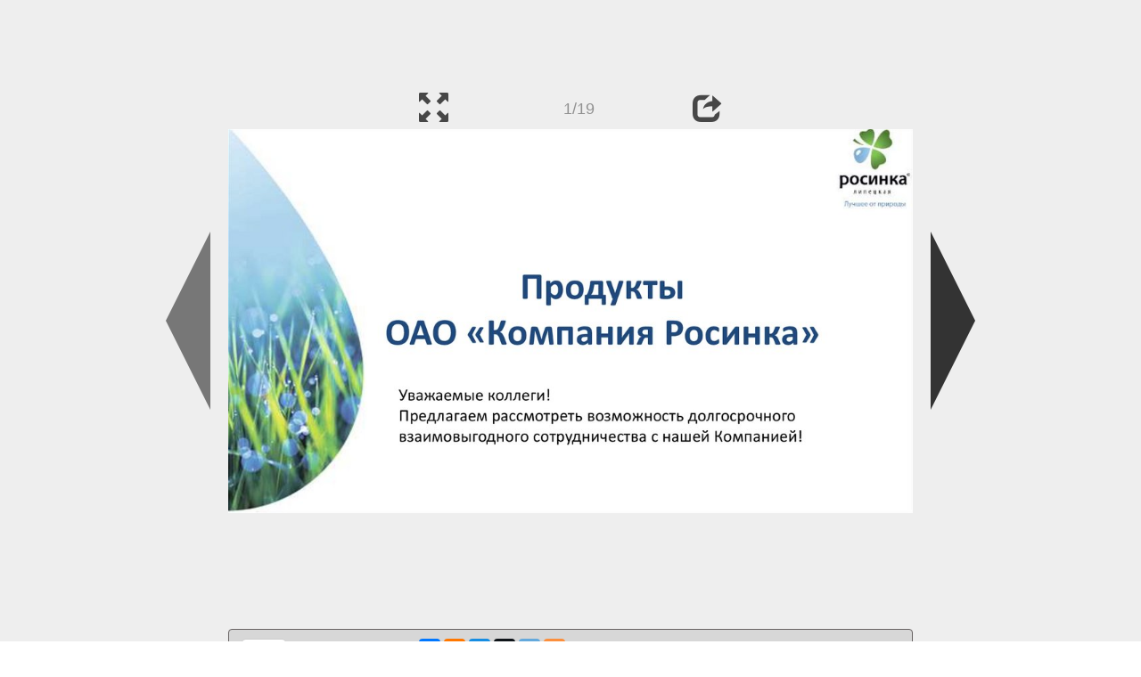

--- FILE ---
content_type: text/html; charset=UTF-8
request_url: https://en.ppt-online.org/825127
body_size: 9622
content:
<!DOCTYPE html> 
<html>

<head>
	<meta http-equiv="Content-Type" content="text/html; charset=utf-8" />
	<meta http-equiv="X-UA-Compatible" content="IE=Edge">
	<meta name="viewport" content="width=device-width, initial-scale=1.0">
	
	<title>Продукты ОАО «Компания Росинка». Производство безалкогольных напитков - online presentation</title>
	
	<link rel="stylesheet" type="text/css" href="https://cf.ppt-online.org/css/reveal.min.css?v=0.0332" />
	<!--<link rel="stylesheet" type="text/css" href="https://yastatic.net/bootstrap/3.3.4/css/bootstrap.min.css" />
	<link rel="stylesheet" type="text/css" href="https://maxcdn.bootstrapcdn.com/bootstrap/3.3.4/css/bootstrap.min.css" />-->
    <link rel="stylesheet" type="text/css" href="/css/bs/bootstrap.min.css" />
	
	<link rel="stylesheet" type="text/css" href="https://cf.ppt-online.org/css/css.min.css?v=0.01" />
	
	
	<link rel="apple-touch-icon" sizes="152x152" href="https://cf.ppt-online.org/ico152.png">
	<link rel="apple-touch-icon" sizes="144x144" href="https://cf.ppt-online.org/ico144.png">
	<link rel="apple-touch-icon" sizes="120x120" href="https://cf.ppt-online.org/ico120.png">
	<link rel="apple-touch-icon" sizes="114x114" href="https://cf.ppt-online.org/ico114.png">
	<link rel="apple-touch-icon" sizes="57x57" href="https://cf.ppt-online.org/ico57.png">
	<link rel="apple-touch-icon" sizes="72x72" href="https://cf.ppt-online.org/ico72.png">
	<link rel="apple-touch-icon" sizes="60x60" href="https://cf.ppt-online.org/ico60.png">
	<link rel="apple-touch-icon" sizes="76x76" href="https://cf.ppt-online.org/ico76.png">
	<link rel="icon" type="image/png" href="https://cf.ppt-online.org/ico32.png" sizes="32x32">
	<link rel="icon" type="image/png" href="https://cf.ppt-online.org/ico16.png" sizes="16x16">

	<link rel="alternate" hreflang="ru" href="https://ppt-online.org/825127"/>
	<link rel="alternate" hreflang="en" href="https://en.ppt-online.org/825127"/>
	
<link rel="canonical" href="https://en.ppt-online.org/825127" />
<link rel="preload" as="image" href="https://cf3.ppt-online.org/files3/slide/5/5ZKjrI8CbY7pFHJ0vl1o2BqOGwuxiQPWgSRDhc/slide-0.jpg" />
<meta property="og:image" content="https://cf3.ppt-online.org/files3/slide/5/5ZKjrI8CbY7pFHJ0vl1o2BqOGwuxiQPWgSRDhc/slide-0.jpg" />
<meta property="og:title" content="Продукты ОАО «Компания Росинка». Производство безалкогольных напитков - online presentation" />
<meta property="og:url" content="https://en.ppt-online.org/825127" />
	
	<!--[if lt IE 9]>
		<script src="https://cf.ppt-online.org/js/reveal/html5shiv.js"></script>
	<![endif]-->
	
	<script>
		var sitelang = 'en';
		if(sitelang != 'ru'){
			var domainPrefix = sitelang + '.' ;
		}else{
			var domainPrefix = '';
		}
	</script>

	<script>
		var cfBase = 'https://cf.ppt-online.org';
		var pptId = '825127';
		var pptTitle = 'Продукты ОАО «Компания Росинка». Производство безалкогольных напитков';
		var imgWidth = 1024;
		var imgHeght = 574;
		var imgRatio = imgWidth / imgHeght;
		var embedMode = false;
		
		var viewPortHeight = Math.max(document.documentElement.clientHeight, window.innerHeight || 0);
		var viewPortWidth = Math.max(document.documentElement.clientWidth, window.innerWidth || 0);
	</script>

	


</head> 
<body>
<div id="wrapper">
<div id="article">





<!-- Yandex.Metrika counter -->
<script type="text/javascript" >
   (function(m,e,t,r,i,k,a){m[i]=m[i]||function(){(m[i].a=m[i].a||[]).push(arguments)};
   m[i].l=1*new Date();
   for (var j = 0; j < document.scripts.length; j++) {if (document.scripts[j].src === r) { return; }}
   k=e.createElement(t),a=e.getElementsByTagName(t)[0],k.async=1,k.src=r,a.parentNode.insertBefore(k,a)})
   (window, document, "script", "https://mc.yandex.ru/metrika/tag.js", "ym");

   ym(99715869, "init", {
        clickmap:true,
        trackLinks:true,
        accurateTrackBounce:true
   });
</script>
<noscript><div><img src="https://mc.yandex.ru/watch/99715869" style="position:absolute; left:-9999px;" alt="" /></div></noscript>
<!-- /Yandex.Metrika counter -->




<div style="text-align:center;">
<style>
.ppt_top { display:inline-block; width: 320px; height: 50px; }
@media(max-width:350px) { .ppt_top { display: none; } }
@media(max-height:400px) { .ppt_top { display: none; } }
@media(min-width:550px) { .ppt_top { width: 468px; height: 60px;} }
@media(min-width:768px) { .ppt_top { width: 728px; height: 90px;} }
@media(min-width:1200px) and (min-height:875px) { .ppt_top { width: 970px; height: 90px;} }
</style>
<script async src="//pagead2.googlesyndication.com/pagead/js/adsbygoogle.js"></script>
<!-- ppt Адаптивный -->
<ins class="adsbygoogle ppt_top"
     data-ad-client="ca-pub-5265468927213493"
     data-ad-slot="5556351824"></ins>
<script>
(adsbygoogle = window.adsbygoogle || []).push({});
</script>


</div>



<div class="navslide noselect" id="navPanel"><div class="navpart left"><div class="iconleft navigate-left" id="pptNavLeft"></div></div><div class="navpart center"><span class="glyphicon glyphicon-fullscreen bootstrapIcon" id="pptNavFull" ></span></div><div class="navpart"></div><div class="navpart center"><span class=" glyphicon glyphicon-share bootstrapIcon" id="pptNavShare"></span></div><div class="navpart right"><div class="iconright navigate-right" id="pptNavRight"></div></div></div>

<div id="shareCode" class="shareCodeUnactive">
<input type="text" id="shareInput" class="form-control" /><script type="text/javascript" src="//yastatic.net/es5-shims/0.0.2/es5-shims.min.js" charset="utf-8" async="async"></script><script type="text/javascript" src="//yastatic.net/share2/share.js" charset="utf-8" async="async"></script><div data-lang="en" class="ya-share2" data-services="vkontakte,facebook,odnoklassniki,telegram,twitter,blogger,lj"></div>
</div>

	<div id="slidePlaceHolder">
		
		
		
		<div class="reveal" id="revealRootElement"  >
				<div id="bigLeftArrow" class="navigate-left" ></div>
				<!-- Any section element inside of this container is displayed as a slide -->
				<div class="slides"  >			
										<section  data-slide-id="0" style="height: 100%; width:100%;" >
						<img src="https://cf3.ppt-online.org/files3/slide/5/5ZKjrI8CbY7pFHJ0vl1o2BqOGwuxiQPWgSRDhc/slide-0.jpg"    style="max-width:100%;max-height:100%;" >
						
					</section>
										<section  data-slide-id="1" style="height: 100%; width:100%;" >
						<img src="https://cf3.ppt-online.org/files3/slide/5/5ZKjrI8CbY7pFHJ0vl1o2BqOGwuxiQPWgSRDhc/slide-1.jpg"    style="max-width:100%;max-height:100%;" >
						
					</section>
										<section  data-slide-id="2" style="height: 100%; width:100%;" >
						<img src="https://cf3.ppt-online.org/files3/slide/5/5ZKjrI8CbY7pFHJ0vl1o2BqOGwuxiQPWgSRDhc/slide-2.jpg"    style="max-width:100%;max-height:100%;" >
						
					</section>
										<section  data-slide-id="3" style="height: 100%; width:100%;" >
						<img src="" data-src="https://cf3.ppt-online.org/files3/slide/5/5ZKjrI8CbY7pFHJ0vl1o2BqOGwuxiQPWgSRDhc/slide-3.jpg"    style="max-width:100%;max-height:100%;" >
						
					</section>
										<section  data-slide-id="4" style="height: 100%; width:100%;" >
						<img src="" data-src="https://cf3.ppt-online.org/files3/slide/5/5ZKjrI8CbY7pFHJ0vl1o2BqOGwuxiQPWgSRDhc/slide-4.jpg"    style="max-width:100%;max-height:100%;" >
						
					</section>
										<section  data-slide-id="5" style="height: 100%; width:100%;" >
						<img src="" data-src="https://cf3.ppt-online.org/files3/slide/5/5ZKjrI8CbY7pFHJ0vl1o2BqOGwuxiQPWgSRDhc/slide-5.jpg"    style="max-width:100%;max-height:100%;" >
						
					</section>
										<section  data-slide-id="6" style="height: 100%; width:100%;" >
						<img src="" data-src="https://cf3.ppt-online.org/files3/slide/5/5ZKjrI8CbY7pFHJ0vl1o2BqOGwuxiQPWgSRDhc/slide-6.jpg"    style="max-width:100%;max-height:100%;" >
						
					</section>
										<section  data-slide-id="7" style="height: 100%; width:100%;" >
						<img src="" data-src="https://cf3.ppt-online.org/files3/slide/5/5ZKjrI8CbY7pFHJ0vl1o2BqOGwuxiQPWgSRDhc/slide-7.jpg"    style="max-width:100%;max-height:100%;" >
						
					</section>
										<section  data-slide-id="8" style="height: 100%; width:100%;" >
						<img src="" data-src="https://cf3.ppt-online.org/files3/slide/5/5ZKjrI8CbY7pFHJ0vl1o2BqOGwuxiQPWgSRDhc/slide-8.jpg"    style="max-width:100%;max-height:100%;" >
						
					</section>
										<section  data-slide-id="9" style="height: 100%; width:100%;" >
						<img src="" data-src="https://cf3.ppt-online.org/files3/slide/5/5ZKjrI8CbY7pFHJ0vl1o2BqOGwuxiQPWgSRDhc/slide-9.jpg"    style="max-width:100%;max-height:100%;" >
						
					</section>
										<section  data-slide-id="10" style="height: 100%; width:100%;" >
						<img src="" data-src="https://cf3.ppt-online.org/files3/slide/5/5ZKjrI8CbY7pFHJ0vl1o2BqOGwuxiQPWgSRDhc/slide-10.jpg"    style="max-width:100%;max-height:100%;" >
						
					</section>
										<section  data-slide-id="11" style="height: 100%; width:100%;" >
						<img src="" data-src="https://cf3.ppt-online.org/files3/slide/5/5ZKjrI8CbY7pFHJ0vl1o2BqOGwuxiQPWgSRDhc/slide-11.jpg"    style="max-width:100%;max-height:100%;" >
						
					</section>
										<section  data-slide-id="12" style="height: 100%; width:100%;" >
						<img src="" data-src="https://cf3.ppt-online.org/files3/slide/5/5ZKjrI8CbY7pFHJ0vl1o2BqOGwuxiQPWgSRDhc/slide-12.jpg"    style="max-width:100%;max-height:100%;" >
						
					</section>
										<section  data-slide-id="13" style="height: 100%; width:100%;" >
						<img src="" data-src="https://cf3.ppt-online.org/files3/slide/5/5ZKjrI8CbY7pFHJ0vl1o2BqOGwuxiQPWgSRDhc/slide-13.jpg"    style="max-width:100%;max-height:100%;" >
						
					</section>
										<section  data-slide-id="14" style="height: 100%; width:100%;" >
						<img src="" data-src="https://cf3.ppt-online.org/files3/slide/5/5ZKjrI8CbY7pFHJ0vl1o2BqOGwuxiQPWgSRDhc/slide-14.jpg"    style="max-width:100%;max-height:100%;" >
						
					</section>
										<section  data-slide-id="15" style="height: 100%; width:100%;" >
						<img src="" data-src="https://cf3.ppt-online.org/files3/slide/5/5ZKjrI8CbY7pFHJ0vl1o2BqOGwuxiQPWgSRDhc/slide-15.jpg"    style="max-width:100%;max-height:100%;" >
						
					</section>
										<section  data-slide-id="16" style="height: 100%; width:100%;" >
						<img src="" data-src="https://cf3.ppt-online.org/files3/slide/5/5ZKjrI8CbY7pFHJ0vl1o2BqOGwuxiQPWgSRDhc/slide-16.jpg"    style="max-width:100%;max-height:100%;" >
						
					</section>
										<section  data-slide-id="17" style="height: 100%; width:100%;" >
						<img src="" data-src="https://cf3.ppt-online.org/files3/slide/5/5ZKjrI8CbY7pFHJ0vl1o2BqOGwuxiQPWgSRDhc/slide-17.jpg"    style="max-width:100%;max-height:100%;" >
						
					</section>
										<section  data-slide-id="18" style="height: 100%; width:100%;" >
						<img src="" data-src="https://cf3.ppt-online.org/files3/slide/5/5ZKjrI8CbY7pFHJ0vl1o2BqOGwuxiQPWgSRDhc/slide-18.jpg"    style="max-width:100%;max-height:100%;" >
						
					</section>
									</div> 
				<div id="bigRightArrow" class="navigate-right" ></div>
		</div>	
	</div> 
	
<noscript>
<div style="text-align:center;">
<img src="https://cf3.ppt-online.org/files3/slide/5/5ZKjrI8CbY7pFHJ0vl1o2BqOGwuxiQPWgSRDhc/slide-0.jpg" alt="" title="" style="max-width:100%;margin-bottom:10px;" >
<img src="https://cf3.ppt-online.org/files3/slide/5/5ZKjrI8CbY7pFHJ0vl1o2BqOGwuxiQPWgSRDhc/slide-1.jpg" alt="" title="" style="max-width:100%;margin-bottom:10px;" >
<img src="https://cf3.ppt-online.org/files3/slide/5/5ZKjrI8CbY7pFHJ0vl1o2BqOGwuxiQPWgSRDhc/slide-2.jpg" alt="" title="" style="max-width:100%;margin-bottom:10px;" >
<img src="https://cf3.ppt-online.org/files3/slide/5/5ZKjrI8CbY7pFHJ0vl1o2BqOGwuxiQPWgSRDhc/slide-3.jpg" alt="" title="" style="max-width:100%;margin-bottom:10px;" >
<img src="https://cf3.ppt-online.org/files3/slide/5/5ZKjrI8CbY7pFHJ0vl1o2BqOGwuxiQPWgSRDhc/slide-4.jpg" alt="" title="" style="max-width:100%;margin-bottom:10px;" >
<img src="https://cf3.ppt-online.org/files3/slide/5/5ZKjrI8CbY7pFHJ0vl1o2BqOGwuxiQPWgSRDhc/slide-5.jpg" alt="" title="" style="max-width:100%;margin-bottom:10px;" >
<img src="https://cf3.ppt-online.org/files3/slide/5/5ZKjrI8CbY7pFHJ0vl1o2BqOGwuxiQPWgSRDhc/slide-6.jpg" alt="" title="" style="max-width:100%;margin-bottom:10px;" >
<img src="https://cf3.ppt-online.org/files3/slide/5/5ZKjrI8CbY7pFHJ0vl1o2BqOGwuxiQPWgSRDhc/slide-7.jpg" alt="" title="" style="max-width:100%;margin-bottom:10px;" >
<img src="https://cf3.ppt-online.org/files3/slide/5/5ZKjrI8CbY7pFHJ0vl1o2BqOGwuxiQPWgSRDhc/slide-8.jpg" alt="" title="" style="max-width:100%;margin-bottom:10px;" >
<img src="https://cf3.ppt-online.org/files3/slide/5/5ZKjrI8CbY7pFHJ0vl1o2BqOGwuxiQPWgSRDhc/slide-9.jpg" alt="" title="" style="max-width:100%;margin-bottom:10px;" >
<img src="https://cf3.ppt-online.org/files3/slide/5/5ZKjrI8CbY7pFHJ0vl1o2BqOGwuxiQPWgSRDhc/slide-10.jpg" alt="" title="" style="max-width:100%;margin-bottom:10px;" >
<img src="https://cf3.ppt-online.org/files3/slide/5/5ZKjrI8CbY7pFHJ0vl1o2BqOGwuxiQPWgSRDhc/slide-11.jpg" alt="" title="" style="max-width:100%;margin-bottom:10px;" >
<img src="https://cf3.ppt-online.org/files3/slide/5/5ZKjrI8CbY7pFHJ0vl1o2BqOGwuxiQPWgSRDhc/slide-12.jpg" alt="" title="" style="max-width:100%;margin-bottom:10px;" >
<img src="https://cf3.ppt-online.org/files3/slide/5/5ZKjrI8CbY7pFHJ0vl1o2BqOGwuxiQPWgSRDhc/slide-13.jpg" alt="" title="" style="max-width:100%;margin-bottom:10px;" >
<img src="https://cf3.ppt-online.org/files3/slide/5/5ZKjrI8CbY7pFHJ0vl1o2BqOGwuxiQPWgSRDhc/slide-14.jpg" alt="" title="" style="max-width:100%;margin-bottom:10px;" >
<img src="https://cf3.ppt-online.org/files3/slide/5/5ZKjrI8CbY7pFHJ0vl1o2BqOGwuxiQPWgSRDhc/slide-15.jpg" alt="" title="" style="max-width:100%;margin-bottom:10px;" >
<img src="https://cf3.ppt-online.org/files3/slide/5/5ZKjrI8CbY7pFHJ0vl1o2BqOGwuxiQPWgSRDhc/slide-16.jpg" alt="" title="" style="max-width:100%;margin-bottom:10px;" >
<img src="https://cf3.ppt-online.org/files3/slide/5/5ZKjrI8CbY7pFHJ0vl1o2BqOGwuxiQPWgSRDhc/slide-17.jpg" alt="" title="" style="max-width:100%;margin-bottom:10px;" >
<img src="https://cf3.ppt-online.org/files3/slide/5/5ZKjrI8CbY7pFHJ0vl1o2BqOGwuxiQPWgSRDhc/slide-18.jpg" alt="" title="" style="max-width:100%;margin-bottom:10px;" >
</div>
</noscript>



<div style="text-align:center; margin-top:15px; margin-bottom:15px;">
<style>
.ppt_down { display:inline-block; width: 320px; height: 100px; }
@media(max-width:350px) { .ppt_down { display: none; } }
@media(min-width:550px) { .ppt_down { width: 468px; height: 60px;} }
@media(min-width:768px) { .ppt_down { width: 728px; height: 90px;} }
@media(min-width:1200px) and (min-height:875px) { .ppt_down { width: 970px; height: 90px;} }
</style>
<script async src="//pagead2.googlesyndication.com/pagead/js/adsbygoogle.js"></script>
<!-- ppt Внизу -->
<ins class="adsbygoogle ppt_down"
     data-ad-client="ca-pub-5265468927213493"
     data-ad-slot="2591132621"
     ></ins>
<script>
(adsbygoogle = window.adsbygoogle || []).push({});
</script>





<div class="panel pptpanel pptinfo" id="pptInfoPanel">

<div class="pptInfoDownload">
<a href="/download/825127"  class="btn btn-default btn-lg control-button" ><span class="glyphicon glyphicon-save " title="Download Продукты ОАО «Компания Росинка». Производство безалкогольных напитков"></span></a> <span style="color:grey;margin-right: 5px;">19.83M</span></div>


<div class="pptInfoShare">

<div class="ya-share2" data-lang="en" data-services="vkontakte,facebook,odnoklassniki,moimir,gplus,twitter,telegram,blogger"></div>
</div>

<div class="clear"></div>


<div class="pptInfoCat">

<span id="catlabel">Categories: </span><a href="/topcat/marketing"><img src="https://cf.ppt-online.org/img/cat/marketing.png?v=0.1" alt="marketing" title="marketing" />marketing</a> <a href="/topcat/biz"><img src="https://cf.ppt-online.org/img/cat/biz.png?v=0.1" alt="business" title="business" />business</a>
</div>

<div class="pptInfoSearch">
	<div class="input-group" style="width: 100%;">
		<form action="/search" >
			
			<input placeholder="Search for presentation" type="text" name="text" size="50" class="form-control niceTextInput" />
			<input type="submit" value="Search" class="btn btn-default niceButton"  />
			
		</form>
		
	</div>
	
</div>

<div class="clear"></div>
</div>
		<div class="panel panel-primary pptpanel rightpanel">	
			<div class="panel-heading">Similar presentations:</div>
			<div class="panel-body thumb-panel-body" >
				<div class="row thumb-row" >
			
			<div class="col-xs-12 col-sm-6  thumb-box" >
					<div class="thumb-img-box" >
						<a  href="/600301" >
							<img class="lazy-thumb" width="100" height="56" src="https://cf.ppt-online.org/img/emptythumb.png" data-src="https://cf2.ppt-online.org/files2/thumb/6/6BXwtMjyAIeu9lVnNKkJbTLQ53Z4U2WovgDfrS.jpg" alt="Инструкция по работе мерчандайзера. Стандарты мерчандайзинга. Принципы и стандарты выкладки. Дополнительное оборудование" title="Инструкция по работе мерчандайзера. Стандарты мерчандайзинга. Принципы и стандарты выкладки. Дополнительное оборудование" />
						</a>
					</div>
					<div class="thumb-text-box" >
						<a  href="/600301">
							Инструкция по работе мерчандайзера. Стандарты мерчандайзинга. Принципы и стандарты выкладки. Дополнительное оборудование						</a>
						<!-- 189.08495 -->
					</div>
					<div class="clear"></div>
			</div>
			
				
			
			<div class="col-xs-12 col-sm-6  thumb-box" >
					<div class="thumb-img-box" >
						<a  href="/1437441" >
							<img class="lazy-thumb" width="100" height="56" src="https://cf.ppt-online.org/img/emptythumb.png" data-src="https://cf4.ppt-online.org/files4/thumb/i/ixnFVEupQH1mAfNvPOM472qUXBlt5zjgLdeRIc.jpg" alt="Коммерческое предложение АО «Компания Росинка»" title="Коммерческое предложение АО «Компания Росинка»" />
						</a>
					</div>
					<div class="thumb-text-box" >
						<a  href="/1437441">
							Коммерческое предложение АО «Компания Росинка»						</a>
						<!-- 163.56871 -->
					</div>
					<div class="clear"></div>
			</div>
			
				
			
			<div class="col-xs-12 col-sm-6  thumb-box" >
					<div class="thumb-img-box" >
						<a  href="/501609" >
							<img class="lazy-thumb" width="100" height="75" src="https://cf.ppt-online.org/img/emptythumb.png" data-src="https://cf2.ppt-online.org/files2/thumb/y/yFg9swZiExcAamUkJdCQhq4K8WDflBeI1LvNpPjSu.jpg" alt="ЗАО «ДИГС Групп». Производство безалкогольных и слабоалкогольных напитков" title="ЗАО «ДИГС Групп». Производство безалкогольных и слабоалкогольных напитков" />
						</a>
					</div>
					<div class="thumb-text-box" >
						<a  href="/501609">
							ЗАО «ДИГС Групп». Производство безалкогольных и слабоалкогольных напитков						</a>
						<!-- 163.19183 -->
					</div>
					<div class="clear"></div>
			</div>
			
				
			
			<div class="col-xs-12 col-sm-6  thumb-box" >
					<div class="thumb-img-box" >
						<a  href="/1500567" >
							<img class="lazy-thumb" width="100" height="56" src="https://cf.ppt-online.org/img/emptythumb.png" data-src="https://cf4.ppt-online.org/files4/thumb/4/4IXC5lwEvYG3DeomaTOqgW7N8ZhJMPABVr6LKs.jpg" alt="Коммерческое предложение АО «Компания Росинка»" title="Коммерческое предложение АО «Компания Росинка»" />
						</a>
					</div>
					<div class="thumb-text-box" >
						<a  href="/1500567">
							Коммерческое предложение АО «Компания Росинка»						</a>
						<!-- 156.18149 -->
					</div>
					<div class="clear"></div>
			</div>
			
				
			
			<div class="col-xs-12 col-sm-6  thumb-box" >
					<div class="thumb-img-box" >
						<a  href="/512794" >
							<img class="lazy-thumb" width="100" height="145" src="https://cf.ppt-online.org/img/emptythumb.png" data-src="https://cf2.ppt-online.org/files2/thumb/k/k19EnjwCirYzA4NlLofTIuW3sVmQ2vMRtHU8pb.jpg" alt="Компания «Баядера Групп»" title="Компания «Баядера Групп»" />
						</a>
					</div>
					<div class="thumb-text-box" >
						<a  href="/512794">
							Компания «Баядера Групп»						</a>
						<!-- 145.34673 -->
					</div>
					<div class="clear"></div>
			</div>
			
				
			
			<div class="col-xs-12 col-sm-6  thumb-box" >
					<div class="thumb-img-box" >
						<a  href="/634451" >
							<img class="lazy-thumb" width="100" height="56" src="https://cf.ppt-online.org/img/emptythumb.png" data-src="https://cf2.ppt-online.org/files2/thumb/u/u0YJXUigLWZxlykK1bzpGjNT6dfwPSCI5MVBe7.jpg" alt="Производственная компания «Айсберг». Эксклюзивное локальное производство полуфабрикатов из натуральных продуктов" title="Производственная компания «Айсберг». Эксклюзивное локальное производство полуфабрикатов из натуральных продуктов" />
						</a>
					</div>
					<div class="thumb-text-box" >
						<a  href="/634451">
							Производственная компания «Айсберг». Эксклюзивное локальное производство полуфабрикатов из натуральных продуктов						</a>
						<!-- 139.28247 -->
					</div>
					<div class="clear"></div>
			</div>
			
				
			
			<div class="col-xs-12 col-sm-6  thumb-box" >
					<div class="thumb-img-box" >
						<a  href="/958132" >
							<img class="lazy-thumb" width="100" height="56" src="https://cf.ppt-online.org/img/emptythumb.png" data-src="https://cf3.ppt-online.org/files3/thumb/r/rQhpKlPRaAEbBDfmFdLC3SNMi5WI04Gxy9qH26.jpg" alt="Опыт работы потребительского общества «Бакалы» в производстве безалкогольных напитков" title="Опыт работы потребительского общества «Бакалы» в производстве безалкогольных напитков" />
						</a>
					</div>
					<div class="thumb-text-box" >
						<a  href="/958132">
							Опыт работы потребительского общества «Бакалы» в производстве безалкогольных напитков						</a>
						<!-- 132.27266 -->
					</div>
					<div class="clear"></div>
			</div>
			
				
			
			<div class="col-xs-12 col-sm-6  thumb-box" >
					<div class="thumb-img-box" >
						<a  href="/439506" >
							<img class="lazy-thumb" width="100" height="75" src="https://cf.ppt-online.org/img/emptythumb.png" data-src="https://cf2.ppt-online.org/files2/thumb/p/PQE0C9hqfmZW2gdcNM4UTtbFarX7pnIH1ky8z3.jpg" alt="Линейка безлактозных продуктов компании «Люстдорф»" title="Линейка безлактозных продуктов компании «Люстдорф»" />
						</a>
					</div>
					<div class="thumb-text-box" >
						<a  href="/439506">
							Линейка безлактозных продуктов компании «Люстдорф»						</a>
						<!-- 130.89195 -->
					</div>
					<div class="clear"></div>
			</div>
			
				
			
			<div class="col-xs-12 col-sm-6  thumb-box" >
					<div class="thumb-img-box" >
						<a  href="/958087" >
							<img class="lazy-thumb" width="100" height="56" src="https://cf.ppt-online.org/img/emptythumb.png" data-src="https://cf3.ppt-online.org/files3/thumb/k/KUQciPuoWda7JFbpImhMZV9zq1YxH3XG8lOgtT.jpg" alt="Опыт работы ПО Бакалы в производстве безалкогольных напитков в Республике Башкортостан" title="Опыт работы ПО Бакалы в производстве безалкогольных напитков в Республике Башкортостан" />
						</a>
					</div>
					<div class="thumb-text-box" >
						<a  href="/958087">
							Опыт работы ПО Бакалы в производстве безалкогольных напитков в Республике Башкортостан						</a>
						<!-- 130.52281 -->
					</div>
					<div class="clear"></div>
			</div>
			
				
			
			<div class="col-xs-12 col-sm-6  thumb-box" >
					<div class="thumb-img-box" >
						<a  href="/533881" >
							<img class="lazy-thumb" width="100" height="75" src="https://cf.ppt-online.org/img/emptythumb.png" data-src="https://cf2.ppt-online.org/files2/thumb/n/NIAv9XSYJlWB3KsOhzZCgFQaw4t2x6DUrPTdVj5keb.jpg" alt="Кейс «Перспективы развития компании»" title="Кейс «Перспективы развития компании»" />
						</a>
					</div>
					<div class="thumb-text-box" >
						<a  href="/533881">
							Кейс «Перспективы развития компании»						</a>
						<!-- 124.16892 -->
					</div>
					<div class="clear"></div>
			</div>
			
				
</div></div></div>
<div class="panel panel-primary pptpanel pptdump">
	<div class="panel-heading">
		<div class="row">
			<div class="col-xs-10 ">
				<h1>Продукты ОАО «Компания Росинка». Производство безалкогольных напитков</h1>
			</div>
			<div class="col-xs-2 filter-icon-wrapper">
				<span id="expand-dump" class="glyphicon glyphicon-resize-vertical bs-toggle-icon" aria-hidden="true" ></span>
			</div>
		</div>
	</div>
	<div id="dump-body" class="panel-body">
		<h2><a href="https://cf3.ppt-online.org/files3/slide/5/5ZKjrI8CbY7pFHJ0vl1o2BqOGwuxiQPWgSRDhc/slide-0.jpg" target="_blank">1.</a> </h2>Продукты<br />
ОАО «Компания Росинка»<br />
Уважаемые коллеги!<br />
Предлагаем рассмотреть возможность долгосрочного<br />
взаимовыгодного сотрудничества с нашей Компанией!<br />
<h2><a href="https://cf3.ppt-online.org/files3/slide/5/5ZKjrI8CbY7pFHJ0vl1o2BqOGwuxiQPWgSRDhc/slide-1.jpg" target="_blank">2.</a> </h2>Производство<br />
На заводе ОАО «Компания Росинка установлено уникальное европейское оборудование<br />
для производства безалкогольных напитков.<br />
KRONES – мощная, высокопроизводительная автоматическая линия для розлива минеральной<br />
воды и сладких газированных напитков (CSD) в ПЭТ.<br />
Производительность – 24 тыс. бутылок в час.<br />
KRONES Ultra-Clean – линия «ультра чистого» розлива.<br />
Линия полностью автоматизирована, розлив проходит в так называемой «белой комнате» абсолютно стерильном<br />
помещении, что не допускает проникновения бактерий и вредных веществ. Благодаря всем этим факторам, линия позволяет<br />
выпускать качественные продукты без консервантов.<br />
Линия розлива GBO – автоматизированная линия розлива продукции объемом 5,0л, позволяющая выпускать более 2 000<br />
бут./час.<br />
Kosme – уникальная линия, позволяющая выпускать газированные<br />
и негазированные напитки с возможностью укупорки колпачка<br />
различного типа (28, 38 диаметра), в том числе спорт-кэп.<br />
Возможность розлива воды для детского питания с первых дней<br />
жизни и производство напитков для детей.<br />
Напитки, разливаемые на нашем оборудовании, обладают более естественными, насыщенными вкусовыми<br />
качествами, сохраняют природный цвет и однородность.<br />
Вся собственная продукция компании выпускается БЕЗ КОНСЕРВАНТОВ.<br />
<h2><a href="https://cf3.ppt-online.org/files3/slide/5/5ZKjrI8CbY7pFHJ0vl1o2BqOGwuxiQPWgSRDhc/slide-2.jpg" target="_blank">3.</a> </h2>Контроль качества<br />
В компании успешно внедрена система менеджмента<br />
Качества в соответствии с международным<br />
стандартом Гост Р ИСО 9001-2011.<br />
Система Менеджмента Качества - это совокупность<br />
организационной структуры, методик, процессов и<br />
ресурсов, необходимых для общего руководства качеством.<br />
Она предназначена для:<br />
  Постоянного улучшения деятельности,<br />
  Повышения конкурентоспособности организации на<br />
национальном и мировом рынках,<br />
  Определяет конкурентоспособность любой организации.<br />
Требования к системе менеджмента качества, установленные<br />
стандартом Гост Р ИСО 9001, являются дополняющими по отношению к<br />
требованиям к продукции.<br />
На предприятии осуществляется многоступенчатый контроль качества. Для этого Компания использует<br />
внутренние стандарты (требования которых более жесткие, чем требования национальных стандартов).<br />
<h2><a href="https://cf3.ppt-online.org/files3/slide/5/5ZKjrI8CbY7pFHJ0vl1o2BqOGwuxiQPWgSRDhc/slide-3.jpg" target="_blank">4.</a> </h2>Миссия<br />
Мы стремимся обеспечить людям выбор здорового питания,<br />
производя натуральные напитки –<br />
без консервантов, максимально приближенные к природным.<br />
<h2><a href="https://cf3.ppt-online.org/files3/slide/5/5ZKjrI8CbY7pFHJ0vl1o2BqOGwuxiQPWgSRDhc/slide-4.jpg" target="_blank">5.</a> </h2><h2><a href="https://cf3.ppt-online.org/files3/slide/5/5ZKjrI8CbY7pFHJ0vl1o2BqOGwuxiQPWgSRDhc/slide-5.jpg" target="_blank">6.</a> </h2><h2><a href="https://cf3.ppt-online.org/files3/slide/5/5ZKjrI8CbY7pFHJ0vl1o2BqOGwuxiQPWgSRDhc/slide-6.jpg" target="_blank">7.</a> </h2><h2><a href="https://cf3.ppt-online.org/files3/slide/5/5ZKjrI8CbY7pFHJ0vl1o2BqOGwuxiQPWgSRDhc/slide-7.jpg" target="_blank">8.</a> </h2><h2><a href="https://cf3.ppt-online.org/files3/slide/5/5ZKjrI8CbY7pFHJ0vl1o2BqOGwuxiQPWgSRDhc/slide-8.jpg" target="_blank">9.</a> </h2>Обращаем внимание на наличие уникального формата 0,3<br />
литра в ПЭТ упаковке.<br />
<h2><a href="https://cf3.ppt-online.org/files3/slide/5/5ZKjrI8CbY7pFHJ0vl1o2BqOGwuxiQPWgSRDhc/slide-9.jpg" target="_blank">10.</a> </h2>Конкурентные преимущества МИНЕРАЛЬНОЙ воды<br />
1. Особенность. Одна из самых глубоких в России скважин,<br />
глубина – 601 м.<br />
2. Уникальность. Минералы, соли и микроэлементы воды<br />
берут свое начало в Девонском периоде (408-360 млн. лет назад).<br />
3. Вкус. Уникальный состав минералов придает воде<br />
необычный привкус, отличающий ее от минеральной воды всех<br />
других производителей.<br />
4. Сбалансированность. В минеральной воде ТМ «Липецкая<br />
Росинка» содержатся 7 важнейших для здоровья микроэлементов.<br />
5. Традиции качества. Минеральная вода «Липецкая» от<br />
«Компании Росинка» - из всех Липецких вод эталон, по которому<br />
был написан ГОСТ.<br />
6. Современные технологии. Новые технологии добычи и<br />
розлива минеральной воды, без доступа человека к производству,<br />
а также без доступа кислорода к воде при розливе, позволяют<br />
донести до потребителя природную воду, сберечь хрупкое<br />
равновесие минеральных веществ и её уникальный состав.<br />
<h2><a href="https://cf3.ppt-online.org/files3/slide/5/5ZKjrI8CbY7pFHJ0vl1o2BqOGwuxiQPWgSRDhc/slide-10.jpg" target="_blank">11.</a> </h2>Сокосодержащий напиток ТМ «Фрутмотив»<br />
Натуральные соки и чистейшая природная вода – лучший способ освежиться со вкусом!<br />
Многообразие вкусов в линейке и удобная форма бутылки делают «Фрутмотив»<br />
незаменимым спутником на отдыхе и в рабочие будни.<br />
1. Уникальные преимущества продукта:<br />
При розливе не применяются консерванты;<br />
Использование только натуральных фруктовых соков;<br />
На основе чистой подготовленной воды;<br />
Отличный вкус натурального продукта;<br />
Срок хранения 9 месяцев.<br />
2. Уникальная (нет аналога у отечественных производителей<br />
безалкогольной продукции) форма бутылки.<br />
3. Яркий дизайн этикетки и рекламных материалов позволяют<br />
выделять данный продукт на полке.<br />
4. Доступная цена.<br />
<h2><a href="https://cf3.ppt-online.org/files3/slide/5/5ZKjrI8CbY7pFHJ0vl1o2BqOGwuxiQPWgSRDhc/slide-11.jpg" target="_blank">12.</a> </h2>Негазированный сокосодержащий напиток ТМ «Фрутмотив»<br />
Вкусы:<br />
Технические характеристики:<br />
Упаковка<br />
Групповая упаковка<br />
Европаллет<br />
ПЭТ 1,5л<br />
по 6 шт.<br />
504 шт.<br />
ПЭТ 0,5л<br />
по 12 шт.<br />
1080 шт.<br />
Срок годности 9 месяцев<br />
Тропический микс<br />
Ягодный микс<br />
Яблоко<br />
Апельсин<br />
Вишня<br />
Гранат<br />
Клюква<br />
Груша<br />
<h2><a href="https://cf3.ppt-online.org/files3/slide/5/5ZKjrI8CbY7pFHJ0vl1o2BqOGwuxiQPWgSRDhc/slide-12.jpg" target="_blank">13.</a> </h2>Газированный сокосодержащий напиток ТМ «Фрутмотив»<br />
Вкусы:<br />
Технические характеристики:<br />
Упаковка<br />
Групповая упаковка<br />
Европаллет<br />
ПЭТ 1,5л<br />
по 6 шт.<br />
504 шт.<br />
ПЭТ 0,5л<br />
по 12 шт.<br />
1296 шт.<br />
Срок годности 9 месяцев<br />
Мохито<br />
Мохито-клубника<br />
Цитрусовый микс<br />
Кола-апельсин<br />
Таежный микс<br />
<h2><a href="https://cf3.ppt-online.org/files3/slide/5/5ZKjrI8CbY7pFHJ0vl1o2BqOGwuxiQPWgSRDhc/slide-13.jpg" target="_blank">14.</a> </h2><h2><a href="https://cf3.ppt-online.org/files3/slide/5/5ZKjrI8CbY7pFHJ0vl1o2BqOGwuxiQPWgSRDhc/slide-14.jpg" target="_blank">15.</a> </h2><h2><a href="https://cf3.ppt-online.org/files3/slide/5/5ZKjrI8CbY7pFHJ0vl1o2BqOGwuxiQPWgSRDhc/slide-15.jpg" target="_blank">16.</a> </h2>Оригинальные лимонады<br />
«Лимонад» - уже одно название<br />
этого напитка вызывает в памяти<br />
взрослых самые приятные<br />
воспоминания из детства.<br />
«Лимонад» остается лидером в<br />
выборе многих по насыщенности<br />
вкуса, а также отличному качеству.<br />
Лимонад, Тархун, Дюшес, Буратино,<br />
Кола - это ретро-линейка напитков,<br />
созданная согласно оригинальных<br />
рецептов детства.<br />
<h2><a href="https://cf3.ppt-online.org/files3/slide/5/5ZKjrI8CbY7pFHJ0vl1o2BqOGwuxiQPWgSRDhc/slide-16.jpg" target="_blank">17.</a> </h2>Оригинальные лимонады. Характеристики.<br />
Срок реализации 9 месяцев;<br />
Упаковка / Групповая<br />
объём<br />
упаковка<br />
ПЭТ / 1,5л.<br />
6 шт.<br />
Евро<br />
паллет<br />
504 шт.<br />
ГОСТ<br />
28188-89<br />
Срок<br />
годности<br />
360<br />
суток<br />
<h2><a href="https://cf3.ppt-online.org/files3/slide/5/5ZKjrI8CbY7pFHJ0vl1o2BqOGwuxiQPWgSRDhc/slide-17.jpg" target="_blank">18.</a> </h2>Цены<br />
• Ценовая модель<br />
идентичная для всех<br />
рознично-оптовых<br />
партнеров в регионе.<br />
• Исключения по<br />
Коммерческим условиям<br />
могут быть только для<br />
специализированных<br />
каналов; тендерные,<br />
Комбинаты Школьного<br />
питания, В2В каналы и т.д.<br />
Наименование<br />
Нести 0,3л<br />
Нести 0,5л<br />
Нести 1л<br />
Нести 1,5л<br />
Вода ст ек 0,5л<br />
Вода 0,5л<br />
Вода 1,5л<br />
Вода 5л<br />
Биомикс 0,4<br />
Биомикс 0,9<br />
Фрут мот ив 0,3 СМАЙ ЛЫ<br />
Фрут мот ив 0,5<br />
Фрут мот ив 1,5<br />
ГОСТ 1,5<br />
2019 Вход<br />
Дистр Мск<br />
25,00<br />
29,70<br />
41,00<br />
53,17<br />
23,32<br />
13,29<br />
19,03<br />
37,39<br />
22,26<br />
35,17<br />
20,00<br />
21,50<br />
37,19<br />
20,00<br />
2019 без<br />
НДС<br />
20,83<br />
24,75<br />
34,17<br />
44,31<br />
19,43<br />
11,08<br />
15,86<br />
31,16<br />
18,55<br />
29,31<br />
16,67<br />
17,92<br />
30,99<br />
16,67<br />
<h2><a href="https://cf3.ppt-online.org/files3/slide/5/5ZKjrI8CbY7pFHJ0vl1o2BqOGwuxiQPWgSRDhc/slide-18.jpg" target="_blank">19.</a> </h2>Коммерческие условия для<br />
дистрибьюторов<br />
Наценка на ТМ «Липецкая Росинка», «Биомикс» и «Фрутмотив» – 30 %<br />
Наценка на ТМ «Нести» – 15 %<br />
Возможность премирования в рамках 5% от цен БЕЗ НДС за достижение плановых показателей.<br />
Отсрочка платежа 14 к.д. (дополнительная согласовывается отдельно).<br />
Периодически возникает потребность в осуществлении отгрузок в Локальные сети МСК. Коммерция<br />
на данные отгрузки обсуждается и согласовывается отдельно.<br />
Компания «Росинка» берет на себя затраты на мотивации торговых команд Дистрибьютора и<br />
проведение Промо-мероприятий во всех каналах продаж.<br />
Готовы рассматривать участие в проектах партнера, таких как; размещение продукции Компании в<br />
каталогах, участие в Фокусных проектах, предоставление продукции для корпоративных<br />
мероприятий и т.д.<br />
Отгрузка партнеров осуществляется из г. Липецк фурами по 20 тонн брутто за счет Компании. На<br />
стартовый период есть возможность согласовывать пробные отгрузки меньшего объема. Есть<br />
возможность самовывоза из липецка, с компенсацией затрат на логистику (согласовывается<br />
индивидуально).<br />
	</div>
</div>
<script>
	document.getElementById("expand-dump").onclick = function(){
		document.getElementById("dump-body").style.height = 'auto';
		document.getElementById("expand-dump").style.display = 'none';
	}
</script>


<div style="text-align:center; max-width: 768px; margin: 0 auto 20px auto;">
	
	<a href="https://en.ppt-online.org/825127" >English</a> &nbsp; &nbsp; 
	<a href="https://ppt-online.org/825127" >Русский</a>

	<a href="/tos" style="float:right;margin-right:5px;" >Rules</a>
</div>

	
</div> <!-- article -->
<footer>
	<div class="pseudoPanel">
		<div class="footerPart">
			<a href="https://en.ppt-online.org"><img width="63" height="25" src="https://cf.ppt-online.org/img/logo_medium.png?v=0.1" alt="PPT" class="logo"></a>
			<a href="https://en.ppt-online.org" class="logoText footerText">online</a>
		</div><div class="footerPart">
			<a href="/topcat"><img width="30" height="30" src="https://cf.ppt-online.org/img/pptmap.png?v=0.1" alt="Categories"  ></a>
			<a href="/topcat" class="footerText">Categories</a>
		</div><div class="footerPart">
			<a href="/contact"><img width="34" height="30" src="https://cf.ppt-online.org/img/feedback.png?v=0.1" alt="contacts"  ></a>
			<a href="/contact" class="footerText">Feedback</a>
		</div>
	</div>
</footer> 
</div><!-- wrapper -->

<script type="text/javascript" src="https://cf.ppt-online.org/js/jquery/jquery-1.11.1.min.js"></script>
<script type="text/javascript" src="https://cf.ppt-online.org/js/uploadhtml5.js?v=0.87"></script>

	<script src="https://cf.ppt-online.org/js/reveal/head.min.js"></script>
	<script src="https://cf.ppt-online.org/js/reveal/reveal.min.js?v=0.01"></script>
	<script src="https://cf.ppt-online.org/js/slideshow.min.js?v=0.01"></script>
	


<script src="https://cf.ppt-online.org/js/auto-complete.min.js"></script>
<script src="https://cf.ppt-online.org/js/search_form.min.js?v=0.003"></script>
<link rel="stylesheet" type="text/css" href="https://cf.ppt-online.org/css/auto-complete.min.css?v=0.01" />


</body>
</html>





--- FILE ---
content_type: text/html; charset=utf-8
request_url: https://www.google.com/recaptcha/api2/aframe
body_size: 270
content:
<!DOCTYPE HTML><html><head><meta http-equiv="content-type" content="text/html; charset=UTF-8"></head><body><script nonce="-vCKBOGDc4VUQj1kX724iQ">/** Anti-fraud and anti-abuse applications only. See google.com/recaptcha */ try{var clients={'sodar':'https://pagead2.googlesyndication.com/pagead/sodar?'};window.addEventListener("message",function(a){try{if(a.source===window.parent){var b=JSON.parse(a.data);var c=clients[b['id']];if(c){var d=document.createElement('img');d.src=c+b['params']+'&rc='+(localStorage.getItem("rc::a")?sessionStorage.getItem("rc::b"):"");window.document.body.appendChild(d);sessionStorage.setItem("rc::e",parseInt(sessionStorage.getItem("rc::e")||0)+1);localStorage.setItem("rc::h",'1769913287004');}}}catch(b){}});window.parent.postMessage("_grecaptcha_ready", "*");}catch(b){}</script></body></html>